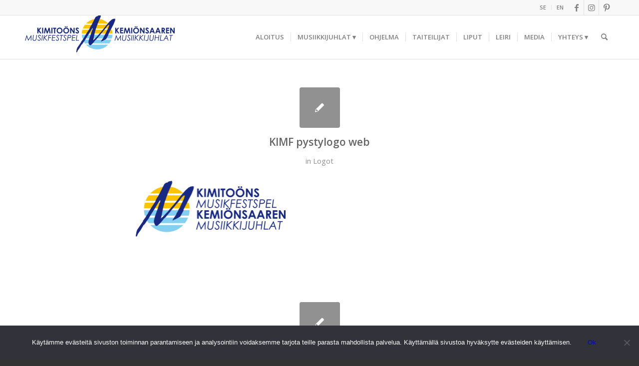

--- FILE ---
content_type: text/html; charset=UTF-8
request_url: https://kimitomusicfestival.fi/media_category/logot/
body_size: 13772
content:
<!DOCTYPE html>
<html lang="fi" class="html_stretched responsive av-preloader-disabled  html_header_top html_logo_left html_main_nav_header html_menu_right html_slim html_header_sticky html_header_shrinking html_header_topbar_active html_mobile_menu_tablet html_header_searchicon html_content_align_center html_header_unstick_top_disabled html_header_stretch_disabled html_av-overlay-side html_av-overlay-side-classic html_av-submenu-noclone html_entry_id_13411 av-cookies-no-cookie-consent av-no-preview av-default-lightbox html_text_menu_active av-mobile-menu-switch-default">
<head>
<meta charset="UTF-8" />
<meta name="robots" content="noindex, follow" />


<!-- mobile setting -->
<meta name="viewport" content="width=device-width, initial-scale=1">

<!-- Scripts/CSS and wp_head hook -->
<title>Mediakategoria: Logot | Kemiönsaaren Musiikkijuhlat</title>

<!-- The SEO Framework tehnyt Sybre Waaijer -->
<meta name="robots" content="noindex" />
<link rel="next" href="https://kimitomusicfestival.fi/media_category/logot/page/2/" />
<meta property="og:type" content="website" />
<meta property="og:locale" content="fi_FI" />
<meta property="og:site_name" content="Kemiönsaaren Musiikkijuhlat" />
<meta property="og:title" content="Mediakategoria: Logot | Kemiönsaaren Musiikkijuhlat" />
<meta property="og:url" content="https://kimitomusicfestival.fi/media_category/logot/" />
<meta property="og:image" content="https://i0.wp.com/kimitomusicfestival.fi/wp-content/uploads/2017/12/cropped-fav.png?fit=512%2C512&amp;ssl=1" />
<meta property="og:image:width" content="512" />
<meta property="og:image:height" content="512" />
<meta property="og:image:alt" content="kimf-favicon" />
<meta name="twitter:card" content="summary_large_image" />
<meta name="twitter:title" content="Mediakategoria: Logot | Kemiönsaaren Musiikkijuhlat" />
<meta name="twitter:image" content="https://i0.wp.com/kimitomusicfestival.fi/wp-content/uploads/2017/12/cropped-fav.png?fit=512%2C512&amp;ssl=1" />
<meta name="twitter:image:alt" content="kimf-favicon" />
<script type="application/ld+json">{"@context":"https://schema.org","@graph":[{"@type":"WebSite","@id":"https://kimitomusicfestival.fi/#/schema/WebSite","url":"https://kimitomusicfestival.fi/","name":"Kemiönsaaren Musiikkijuhlat","description":"Kamarimusiikkia","inLanguage":"fi","potentialAction":{"@type":"SearchAction","target":{"@type":"EntryPoint","urlTemplate":"https://kimitomusicfestival.fi/search/{search_term_string}/"},"query-input":"required name=search_term_string"},"publisher":{"@type":"Organization","@id":"https://kimitomusicfestival.fi/#/schema/Organization","name":"Kemiönsaaren Musiikkijuhlat","url":"https://kimitomusicfestival.fi/","logo":{"@type":"ImageObject","url":"https://i0.wp.com/kimitomusicfestival.fi/wp-content/uploads/2017/12/cropped-fav.png?fit=512%2C512&ssl=1","contentUrl":"https://i0.wp.com/kimitomusicfestival.fi/wp-content/uploads/2017/12/cropped-fav.png?fit=512%2C512&ssl=1","width":512,"height":512}}},{"@type":"CollectionPage","@id":"https://kimitomusicfestival.fi/media_category/logot/","url":"https://kimitomusicfestival.fi/media_category/logot/","name":"Mediakategoria: Logot | Kemiönsaaren Musiikkijuhlat","inLanguage":"fi","isPartOf":{"@id":"https://kimitomusicfestival.fi/#/schema/WebSite"},"breadcrumb":{"@type":"BreadcrumbList","@id":"https://kimitomusicfestival.fi/#/schema/BreadcrumbList","itemListElement":[{"@type":"ListItem","position":1,"item":"https://kimitomusicfestival.fi/","name":"Kemiönsaaren Musiikkijuhlat"},{"@type":"ListItem","position":2,"name":"Mediakategoria: Logot"}]}}]}</script>
<!-- / The SEO Framework tehnyt Sybre Waaijer | 13.51ms meta | 1.42ms boot -->

<link rel='dns-prefetch' href='//stats.wp.com' />
<link rel='dns-prefetch' href='//v0.wordpress.com' />
<link rel='dns-prefetch' href='//i0.wp.com' />
<link rel="alternate" type="application/rss+xml" title="Kemiönsaaren Musiikkijuhlat &raquo; syöte" href="https://kimitomusicfestival.fi/feed/" />
<link rel="alternate" type="application/rss+xml" title="Kemiönsaaren Musiikkijuhlat &raquo; kommenttien syöte" href="https://kimitomusicfestival.fi/comments/feed/" />
<link rel="alternate" type="application/rss+xml" title="Syöte: Kemiönsaaren Musiikkijuhlat &raquo; Logot Mediakategoria" href="https://kimitomusicfestival.fi/media_category/logot/feed/" />

<!-- google webfont font replacement -->

			<script type='text/javascript'>

				(function() {

					/*	check if webfonts are disabled by user setting via cookie - or user must opt in.	*/
					var html = document.getElementsByTagName('html')[0];
					var cookie_check = html.className.indexOf('av-cookies-needs-opt-in') >= 0 || html.className.indexOf('av-cookies-can-opt-out') >= 0;
					var allow_continue = true;
					var silent_accept_cookie = html.className.indexOf('av-cookies-user-silent-accept') >= 0;

					if( cookie_check && ! silent_accept_cookie )
					{
						if( ! document.cookie.match(/aviaCookieConsent/) || html.className.indexOf('av-cookies-session-refused') >= 0 )
						{
							allow_continue = false;
						}
						else
						{
							if( ! document.cookie.match(/aviaPrivacyRefuseCookiesHideBar/) )
							{
								allow_continue = false;
							}
							else if( ! document.cookie.match(/aviaPrivacyEssentialCookiesEnabled/) )
							{
								allow_continue = false;
							}
							else if( document.cookie.match(/aviaPrivacyGoogleWebfontsDisabled/) )
							{
								allow_continue = false;
							}
						}
					}

					if( allow_continue )
					{
						var f = document.createElement('link');

						f.type 	= 'text/css';
						f.rel 	= 'stylesheet';
						f.href 	= 'https://fonts.googleapis.com/css?family=Open+Sans:400,600&display=auto';
						f.id 	= 'avia-google-webfont';

						document.getElementsByTagName('head')[0].appendChild(f);
					}
				})();

			</script>
			<link rel='stylesheet' id='wp-block-library-css' href='https://kimitomusicfestival.fi/wp-includes/css/dist/block-library/style.min.css?ver=6.5.7' type='text/css' media='all' />
<style id='wp-block-library-inline-css' type='text/css'>
.has-text-align-justify{text-align:justify;}
</style>
<style id='jetpack-sharing-buttons-style-inline-css' type='text/css'>
.jetpack-sharing-buttons__services-list{display:flex;flex-direction:row;flex-wrap:wrap;gap:0;list-style-type:none;margin:5px;padding:0}.jetpack-sharing-buttons__services-list.has-small-icon-size{font-size:12px}.jetpack-sharing-buttons__services-list.has-normal-icon-size{font-size:16px}.jetpack-sharing-buttons__services-list.has-large-icon-size{font-size:24px}.jetpack-sharing-buttons__services-list.has-huge-icon-size{font-size:36px}@media print{.jetpack-sharing-buttons__services-list{display:none!important}}.editor-styles-wrapper .wp-block-jetpack-sharing-buttons{gap:0;padding-inline-start:0}ul.jetpack-sharing-buttons__services-list.has-background{padding:1.25em 2.375em}
</style>
<style id='global-styles-inline-css' type='text/css'>
body{--wp--preset--color--black: #000000;--wp--preset--color--cyan-bluish-gray: #abb8c3;--wp--preset--color--white: #ffffff;--wp--preset--color--pale-pink: #f78da7;--wp--preset--color--vivid-red: #cf2e2e;--wp--preset--color--luminous-vivid-orange: #ff6900;--wp--preset--color--luminous-vivid-amber: #fcb900;--wp--preset--color--light-green-cyan: #7bdcb5;--wp--preset--color--vivid-green-cyan: #00d084;--wp--preset--color--pale-cyan-blue: #8ed1fc;--wp--preset--color--vivid-cyan-blue: #0693e3;--wp--preset--color--vivid-purple: #9b51e0;--wp--preset--color--metallic-red: #b02b2c;--wp--preset--color--maximum-yellow-red: #edae44;--wp--preset--color--yellow-sun: #eeee22;--wp--preset--color--palm-leaf: #83a846;--wp--preset--color--aero: #7bb0e7;--wp--preset--color--old-lavender: #745f7e;--wp--preset--color--steel-teal: #5f8789;--wp--preset--color--raspberry-pink: #d65799;--wp--preset--color--medium-turquoise: #4ecac2;--wp--preset--gradient--vivid-cyan-blue-to-vivid-purple: linear-gradient(135deg,rgba(6,147,227,1) 0%,rgb(155,81,224) 100%);--wp--preset--gradient--light-green-cyan-to-vivid-green-cyan: linear-gradient(135deg,rgb(122,220,180) 0%,rgb(0,208,130) 100%);--wp--preset--gradient--luminous-vivid-amber-to-luminous-vivid-orange: linear-gradient(135deg,rgba(252,185,0,1) 0%,rgba(255,105,0,1) 100%);--wp--preset--gradient--luminous-vivid-orange-to-vivid-red: linear-gradient(135deg,rgba(255,105,0,1) 0%,rgb(207,46,46) 100%);--wp--preset--gradient--very-light-gray-to-cyan-bluish-gray: linear-gradient(135deg,rgb(238,238,238) 0%,rgb(169,184,195) 100%);--wp--preset--gradient--cool-to-warm-spectrum: linear-gradient(135deg,rgb(74,234,220) 0%,rgb(151,120,209) 20%,rgb(207,42,186) 40%,rgb(238,44,130) 60%,rgb(251,105,98) 80%,rgb(254,248,76) 100%);--wp--preset--gradient--blush-light-purple: linear-gradient(135deg,rgb(255,206,236) 0%,rgb(152,150,240) 100%);--wp--preset--gradient--blush-bordeaux: linear-gradient(135deg,rgb(254,205,165) 0%,rgb(254,45,45) 50%,rgb(107,0,62) 100%);--wp--preset--gradient--luminous-dusk: linear-gradient(135deg,rgb(255,203,112) 0%,rgb(199,81,192) 50%,rgb(65,88,208) 100%);--wp--preset--gradient--pale-ocean: linear-gradient(135deg,rgb(255,245,203) 0%,rgb(182,227,212) 50%,rgb(51,167,181) 100%);--wp--preset--gradient--electric-grass: linear-gradient(135deg,rgb(202,248,128) 0%,rgb(113,206,126) 100%);--wp--preset--gradient--midnight: linear-gradient(135deg,rgb(2,3,129) 0%,rgb(40,116,252) 100%);--wp--preset--font-size--small: 1rem;--wp--preset--font-size--medium: 1.125rem;--wp--preset--font-size--large: 1.75rem;--wp--preset--font-size--x-large: clamp(1.75rem, 3vw, 2.25rem);--wp--preset--spacing--20: 0.44rem;--wp--preset--spacing--30: 0.67rem;--wp--preset--spacing--40: 1rem;--wp--preset--spacing--50: 1.5rem;--wp--preset--spacing--60: 2.25rem;--wp--preset--spacing--70: 3.38rem;--wp--preset--spacing--80: 5.06rem;--wp--preset--shadow--natural: 6px 6px 9px rgba(0, 0, 0, 0.2);--wp--preset--shadow--deep: 12px 12px 50px rgba(0, 0, 0, 0.4);--wp--preset--shadow--sharp: 6px 6px 0px rgba(0, 0, 0, 0.2);--wp--preset--shadow--outlined: 6px 6px 0px -3px rgba(255, 255, 255, 1), 6px 6px rgba(0, 0, 0, 1);--wp--preset--shadow--crisp: 6px 6px 0px rgba(0, 0, 0, 1);}body { margin: 0;--wp--style--global--content-size: 800px;--wp--style--global--wide-size: 1130px; }.wp-site-blocks > .alignleft { float: left; margin-right: 2em; }.wp-site-blocks > .alignright { float: right; margin-left: 2em; }.wp-site-blocks > .aligncenter { justify-content: center; margin-left: auto; margin-right: auto; }:where(.is-layout-flex){gap: 0.5em;}:where(.is-layout-grid){gap: 0.5em;}body .is-layout-flow > .alignleft{float: left;margin-inline-start: 0;margin-inline-end: 2em;}body .is-layout-flow > .alignright{float: right;margin-inline-start: 2em;margin-inline-end: 0;}body .is-layout-flow > .aligncenter{margin-left: auto !important;margin-right: auto !important;}body .is-layout-constrained > .alignleft{float: left;margin-inline-start: 0;margin-inline-end: 2em;}body .is-layout-constrained > .alignright{float: right;margin-inline-start: 2em;margin-inline-end: 0;}body .is-layout-constrained > .aligncenter{margin-left: auto !important;margin-right: auto !important;}body .is-layout-constrained > :where(:not(.alignleft):not(.alignright):not(.alignfull)){max-width: var(--wp--style--global--content-size);margin-left: auto !important;margin-right: auto !important;}body .is-layout-constrained > .alignwide{max-width: var(--wp--style--global--wide-size);}body .is-layout-flex{display: flex;}body .is-layout-flex{flex-wrap: wrap;align-items: center;}body .is-layout-flex > *{margin: 0;}body .is-layout-grid{display: grid;}body .is-layout-grid > *{margin: 0;}body{padding-top: 0px;padding-right: 0px;padding-bottom: 0px;padding-left: 0px;}a:where(:not(.wp-element-button)){text-decoration: underline;}.wp-element-button, .wp-block-button__link{background-color: #32373c;border-width: 0;color: #fff;font-family: inherit;font-size: inherit;line-height: inherit;padding: calc(0.667em + 2px) calc(1.333em + 2px);text-decoration: none;}.has-black-color{color: var(--wp--preset--color--black) !important;}.has-cyan-bluish-gray-color{color: var(--wp--preset--color--cyan-bluish-gray) !important;}.has-white-color{color: var(--wp--preset--color--white) !important;}.has-pale-pink-color{color: var(--wp--preset--color--pale-pink) !important;}.has-vivid-red-color{color: var(--wp--preset--color--vivid-red) !important;}.has-luminous-vivid-orange-color{color: var(--wp--preset--color--luminous-vivid-orange) !important;}.has-luminous-vivid-amber-color{color: var(--wp--preset--color--luminous-vivid-amber) !important;}.has-light-green-cyan-color{color: var(--wp--preset--color--light-green-cyan) !important;}.has-vivid-green-cyan-color{color: var(--wp--preset--color--vivid-green-cyan) !important;}.has-pale-cyan-blue-color{color: var(--wp--preset--color--pale-cyan-blue) !important;}.has-vivid-cyan-blue-color{color: var(--wp--preset--color--vivid-cyan-blue) !important;}.has-vivid-purple-color{color: var(--wp--preset--color--vivid-purple) !important;}.has-metallic-red-color{color: var(--wp--preset--color--metallic-red) !important;}.has-maximum-yellow-red-color{color: var(--wp--preset--color--maximum-yellow-red) !important;}.has-yellow-sun-color{color: var(--wp--preset--color--yellow-sun) !important;}.has-palm-leaf-color{color: var(--wp--preset--color--palm-leaf) !important;}.has-aero-color{color: var(--wp--preset--color--aero) !important;}.has-old-lavender-color{color: var(--wp--preset--color--old-lavender) !important;}.has-steel-teal-color{color: var(--wp--preset--color--steel-teal) !important;}.has-raspberry-pink-color{color: var(--wp--preset--color--raspberry-pink) !important;}.has-medium-turquoise-color{color: var(--wp--preset--color--medium-turquoise) !important;}.has-black-background-color{background-color: var(--wp--preset--color--black) !important;}.has-cyan-bluish-gray-background-color{background-color: var(--wp--preset--color--cyan-bluish-gray) !important;}.has-white-background-color{background-color: var(--wp--preset--color--white) !important;}.has-pale-pink-background-color{background-color: var(--wp--preset--color--pale-pink) !important;}.has-vivid-red-background-color{background-color: var(--wp--preset--color--vivid-red) !important;}.has-luminous-vivid-orange-background-color{background-color: var(--wp--preset--color--luminous-vivid-orange) !important;}.has-luminous-vivid-amber-background-color{background-color: var(--wp--preset--color--luminous-vivid-amber) !important;}.has-light-green-cyan-background-color{background-color: var(--wp--preset--color--light-green-cyan) !important;}.has-vivid-green-cyan-background-color{background-color: var(--wp--preset--color--vivid-green-cyan) !important;}.has-pale-cyan-blue-background-color{background-color: var(--wp--preset--color--pale-cyan-blue) !important;}.has-vivid-cyan-blue-background-color{background-color: var(--wp--preset--color--vivid-cyan-blue) !important;}.has-vivid-purple-background-color{background-color: var(--wp--preset--color--vivid-purple) !important;}.has-metallic-red-background-color{background-color: var(--wp--preset--color--metallic-red) !important;}.has-maximum-yellow-red-background-color{background-color: var(--wp--preset--color--maximum-yellow-red) !important;}.has-yellow-sun-background-color{background-color: var(--wp--preset--color--yellow-sun) !important;}.has-palm-leaf-background-color{background-color: var(--wp--preset--color--palm-leaf) !important;}.has-aero-background-color{background-color: var(--wp--preset--color--aero) !important;}.has-old-lavender-background-color{background-color: var(--wp--preset--color--old-lavender) !important;}.has-steel-teal-background-color{background-color: var(--wp--preset--color--steel-teal) !important;}.has-raspberry-pink-background-color{background-color: var(--wp--preset--color--raspberry-pink) !important;}.has-medium-turquoise-background-color{background-color: var(--wp--preset--color--medium-turquoise) !important;}.has-black-border-color{border-color: var(--wp--preset--color--black) !important;}.has-cyan-bluish-gray-border-color{border-color: var(--wp--preset--color--cyan-bluish-gray) !important;}.has-white-border-color{border-color: var(--wp--preset--color--white) !important;}.has-pale-pink-border-color{border-color: var(--wp--preset--color--pale-pink) !important;}.has-vivid-red-border-color{border-color: var(--wp--preset--color--vivid-red) !important;}.has-luminous-vivid-orange-border-color{border-color: var(--wp--preset--color--luminous-vivid-orange) !important;}.has-luminous-vivid-amber-border-color{border-color: var(--wp--preset--color--luminous-vivid-amber) !important;}.has-light-green-cyan-border-color{border-color: var(--wp--preset--color--light-green-cyan) !important;}.has-vivid-green-cyan-border-color{border-color: var(--wp--preset--color--vivid-green-cyan) !important;}.has-pale-cyan-blue-border-color{border-color: var(--wp--preset--color--pale-cyan-blue) !important;}.has-vivid-cyan-blue-border-color{border-color: var(--wp--preset--color--vivid-cyan-blue) !important;}.has-vivid-purple-border-color{border-color: var(--wp--preset--color--vivid-purple) !important;}.has-metallic-red-border-color{border-color: var(--wp--preset--color--metallic-red) !important;}.has-maximum-yellow-red-border-color{border-color: var(--wp--preset--color--maximum-yellow-red) !important;}.has-yellow-sun-border-color{border-color: var(--wp--preset--color--yellow-sun) !important;}.has-palm-leaf-border-color{border-color: var(--wp--preset--color--palm-leaf) !important;}.has-aero-border-color{border-color: var(--wp--preset--color--aero) !important;}.has-old-lavender-border-color{border-color: var(--wp--preset--color--old-lavender) !important;}.has-steel-teal-border-color{border-color: var(--wp--preset--color--steel-teal) !important;}.has-raspberry-pink-border-color{border-color: var(--wp--preset--color--raspberry-pink) !important;}.has-medium-turquoise-border-color{border-color: var(--wp--preset--color--medium-turquoise) !important;}.has-vivid-cyan-blue-to-vivid-purple-gradient-background{background: var(--wp--preset--gradient--vivid-cyan-blue-to-vivid-purple) !important;}.has-light-green-cyan-to-vivid-green-cyan-gradient-background{background: var(--wp--preset--gradient--light-green-cyan-to-vivid-green-cyan) !important;}.has-luminous-vivid-amber-to-luminous-vivid-orange-gradient-background{background: var(--wp--preset--gradient--luminous-vivid-amber-to-luminous-vivid-orange) !important;}.has-luminous-vivid-orange-to-vivid-red-gradient-background{background: var(--wp--preset--gradient--luminous-vivid-orange-to-vivid-red) !important;}.has-very-light-gray-to-cyan-bluish-gray-gradient-background{background: var(--wp--preset--gradient--very-light-gray-to-cyan-bluish-gray) !important;}.has-cool-to-warm-spectrum-gradient-background{background: var(--wp--preset--gradient--cool-to-warm-spectrum) !important;}.has-blush-light-purple-gradient-background{background: var(--wp--preset--gradient--blush-light-purple) !important;}.has-blush-bordeaux-gradient-background{background: var(--wp--preset--gradient--blush-bordeaux) !important;}.has-luminous-dusk-gradient-background{background: var(--wp--preset--gradient--luminous-dusk) !important;}.has-pale-ocean-gradient-background{background: var(--wp--preset--gradient--pale-ocean) !important;}.has-electric-grass-gradient-background{background: var(--wp--preset--gradient--electric-grass) !important;}.has-midnight-gradient-background{background: var(--wp--preset--gradient--midnight) !important;}.has-small-font-size{font-size: var(--wp--preset--font-size--small) !important;}.has-medium-font-size{font-size: var(--wp--preset--font-size--medium) !important;}.has-large-font-size{font-size: var(--wp--preset--font-size--large) !important;}.has-x-large-font-size{font-size: var(--wp--preset--font-size--x-large) !important;}
.wp-block-navigation a:where(:not(.wp-element-button)){color: inherit;}
:where(.wp-block-post-template.is-layout-flex){gap: 1.25em;}:where(.wp-block-post-template.is-layout-grid){gap: 1.25em;}
:where(.wp-block-columns.is-layout-flex){gap: 2em;}:where(.wp-block-columns.is-layout-grid){gap: 2em;}
.wp-block-pullquote{font-size: 1.5em;line-height: 1.6;}
</style>
<link rel='stylesheet' id='cookie-notice-front-css' href='https://kimitomusicfestival.fi/wp-content/plugins/cookie-notice/css/front.min.css?ver=2.4.16' type='text/css' media='all' />
<link rel='stylesheet' id='rt-fontawsome-css' href='https://kimitomusicfestival.fi/wp-content/plugins/the-post-grid/assets/vendor/font-awesome/css/font-awesome.min.css?ver=7.7.15' type='text/css' media='all' />
<link rel='stylesheet' id='rt-tpg-css' href='https://kimitomusicfestival.fi/wp-content/plugins/the-post-grid/assets/css/thepostgrid.min.css?ver=7.7.15' type='text/css' media='all' />
<link rel='stylesheet' id='avia-merged-styles-css' href='https://kimitomusicfestival.fi/wp-content/uploads/dynamic_avia/avia-merged-styles-e0cf79bf532a9524ec20f6570279cf52---69692fdc22ea9.css' type='text/css' media='all' />
<link rel='stylesheet' id='jetpack_css-css' href='https://kimitomusicfestival.fi/wp-content/plugins/jetpack/css/jetpack.css?ver=13.3.2' type='text/css' media='all' />
<script type="text/javascript" src="https://kimitomusicfestival.fi/wp-includes/js/jquery/jquery.min.js?ver=3.7.1" id="jquery-core-js"></script>
<script type="text/javascript" id="cookie-notice-front-js-before">
/* <![CDATA[ */
var cnArgs = {"ajaxUrl":"https:\/\/kimitomusicfestival.fi\/wp-admin\/admin-ajax.php","nonce":"11200352cb","hideEffect":"fade","position":"bottom","onScroll":false,"onScrollOffset":100,"onClick":false,"cookieName":"cookie_notice_accepted","cookieTime":2592000,"cookieTimeRejected":2592000,"globalCookie":false,"redirection":false,"cache":true,"revokeCookies":false,"revokeCookiesOpt":"automatic"};
/* ]]> */
</script>
<script type="text/javascript" src="https://kimitomusicfestival.fi/wp-content/plugins/cookie-notice/js/front.min.js?ver=2.4.16" id="cookie-notice-front-js"></script>
<script type="text/javascript" src="https://kimitomusicfestival.fi/wp-content/uploads/dynamic_avia/avia-head-scripts-ed83a80e363fe67d22c8b30d8b910b9b---69692fdc3f738.js" id="avia-head-scripts-js"></script>
<link rel="https://api.w.org/" href="https://kimitomusicfestival.fi/wp-json/" /><link rel="EditURI" type="application/rsd+xml" title="RSD" href="https://kimitomusicfestival.fi/xmlrpc.php?rsd" />

		<script>

			jQuery(window).on('elementor/frontend/init', function () {
				var previewIframe = jQuery('#elementor-preview-iframe').get(0);

				// Attach a load event listener to the preview iframe
				jQuery(previewIframe).on('load', function () {
					var tpg_selector = tpg_str_rev("nottub-tropmi-gpttr nottub-aera-noitces-dda-rotnemele");

					var logo = "https://kimitomusicfestival.fi/wp-content/plugins/the-post-grid";
					var log_path = "/assets/images/icon-40x40.svg"; //tpg_str_rev("gvs.04x04-noci/segami/stessa/");

					jQuery('<div class="' + tpg_selector + '" style="vertical-align: bottom;margin-left: 5px;"><img src="' + logo + log_path + '" alt="TPG"/></div>').insertBefore(".elementor-add-section-drag-title");
				});

			});
		</script>
		<style>
			:root {
				--tpg-primary-color: #0d6efd;
				--tpg-secondary-color: #0654c4;
				--tpg-primary-light: #c4d0ff
			}

					</style>

			<style>img#wpstats{display:none}</style>
		<link rel="profile" href="https://gmpg.org/xfn/11" />
<link rel="alternate" type="application/rss+xml" title="Kemiönsaaren Musiikkijuhlat RSS2 Feed" href="https://kimitomusicfestival.fi/feed/" />
<link rel="pingback" href="https://kimitomusicfestival.fi/xmlrpc.php" />
<!--[if lt IE 9]><script src="https://kimitomusicfestival.fi/wp-content/themes/enfold/js/html5shiv.js"></script><![endif]-->
<link rel="icon" href="https://kimitomusicfestival.fi/wp-content/uploads/2018/01/kimflogo.jpg" type="image/x-icon">

<!-- To speed up the rendering and to display the site as fast as possible to the user we include some styles and scripts for above the fold content inline -->
<script type="text/javascript">'use strict';var avia_is_mobile=!1;if(/Android|webOS|iPhone|iPad|iPod|BlackBerry|IEMobile|Opera Mini/i.test(navigator.userAgent)&&'ontouchstart' in document.documentElement){avia_is_mobile=!0;document.documentElement.className+=' avia_mobile '}
else{document.documentElement.className+=' avia_desktop '};document.documentElement.className+=' js_active ';(function(){var e=['-webkit-','-moz-','-ms-',''],n='',o=!1,a=!1;for(var t in e){if(e[t]+'transform' in document.documentElement.style){o=!0;n=e[t]+'transform'};if(e[t]+'perspective' in document.documentElement.style){a=!0}};if(o){document.documentElement.className+=' avia_transform '};if(a){document.documentElement.className+=' avia_transform3d '};if(typeof document.getElementsByClassName=='function'&&typeof document.documentElement.getBoundingClientRect=='function'&&avia_is_mobile==!1){if(n&&window.innerHeight>0){setTimeout(function(){var e=0,o={},a=0,t=document.getElementsByClassName('av-parallax'),i=window.pageYOffset||document.documentElement.scrollTop;for(e=0;e<t.length;e++){t[e].style.top='0px';o=t[e].getBoundingClientRect();a=Math.ceil((window.innerHeight+i-o.top)*0.3);t[e].style[n]='translate(0px, '+a+'px)';t[e].style.top='auto';t[e].className+=' enabled-parallax '}},50)}}})();</script><link rel="icon" href="https://i0.wp.com/kimitomusicfestival.fi/wp-content/uploads/2017/12/cropped-fav.png?fit=32%2C32&#038;ssl=1" sizes="32x32" />
<link rel="icon" href="https://i0.wp.com/kimitomusicfestival.fi/wp-content/uploads/2017/12/cropped-fav.png?fit=192%2C192&#038;ssl=1" sizes="192x192" />
<link rel="apple-touch-icon" href="https://i0.wp.com/kimitomusicfestival.fi/wp-content/uploads/2017/12/cropped-fav.png?fit=180%2C180&#038;ssl=1" />
<meta name="msapplication-TileImage" content="https://i0.wp.com/kimitomusicfestival.fi/wp-content/uploads/2017/12/cropped-fav.png?fit=270%2C270&#038;ssl=1" />
<style type="text/css" id="wp-custom-css">.shadowedText {
	text-shadow: rgb(0 0 0 / 30%) 1px 1px 3px;
}</style><style type="text/css">
		@font-face {font-family: 'entypo-fontello'; font-weight: normal; font-style: normal; font-display: auto;
		src: url('https://kimitomusicfestival.fi/wp-content/themes/enfold/config-templatebuilder/avia-template-builder/assets/fonts/entypo-fontello.woff2') format('woff2'),
		url('https://kimitomusicfestival.fi/wp-content/themes/enfold/config-templatebuilder/avia-template-builder/assets/fonts/entypo-fontello.woff') format('woff'),
		url('https://kimitomusicfestival.fi/wp-content/themes/enfold/config-templatebuilder/avia-template-builder/assets/fonts/entypo-fontello.ttf') format('truetype'),
		url('https://kimitomusicfestival.fi/wp-content/themes/enfold/config-templatebuilder/avia-template-builder/assets/fonts/entypo-fontello.svg#entypo-fontello') format('svg'),
		url('https://kimitomusicfestival.fi/wp-content/themes/enfold/config-templatebuilder/avia-template-builder/assets/fonts/entypo-fontello.eot'),
		url('https://kimitomusicfestival.fi/wp-content/themes/enfold/config-templatebuilder/avia-template-builder/assets/fonts/entypo-fontello.eot?#iefix') format('embedded-opentype');
		} #top .avia-font-entypo-fontello, body .avia-font-entypo-fontello, html body [data-av_iconfont='entypo-fontello']:before{ font-family: 'entypo-fontello'; }
		</style>

<!--
Debugging Info for Theme support: 

Theme: Enfold
Version: 5.6.12
Installed: enfold
AviaFramework Version: 5.6
AviaBuilder Version: 5.3
aviaElementManager Version: 1.0.1
- - - - - - - - - - -
ChildTheme: Enfold Child
ChildTheme Version: 1.1.4
ChildTheme Installed: enfold

- - - - - - - - - - -
ML:256-PU:43-PLA:15
WP:6.5.7
Compress: CSS:all theme files - JS:all theme files
Updates: disabled
PLAu:15
-->
</head>

<body id="top" class="archive tax-media_category term-logot term-6 stretched rtl_columns av-curtain-numeric open_sans  cookies-not-set rttpg rttpg-7.7.15 radius-frontend rttpg-body-wrap rttpg-flaticon avia-responsive-images-support" itemscope="itemscope" itemtype="https://schema.org/WebPage" >

	
	<div id='wrap_all'>

	
<header id='header' class='all_colors header_color light_bg_color  av_header_top av_logo_left av_main_nav_header av_menu_right av_slim av_header_sticky av_header_shrinking av_header_stretch_disabled av_mobile_menu_tablet av_header_searchicon av_header_unstick_top_disabled av_seperator_small_border av_bottom_nav_disabled ' data-av_shrink_factor='50' role="banner" itemscope="itemscope" itemtype="https://schema.org/WPHeader" >

		<div id='header_meta' class='container_wrap container_wrap_meta  av_icon_active_right av_extra_header_active av_secondary_right av_entry_id_13411'>

			      <div class='container'>
			      <ul class='noLightbox social_bookmarks icon_count_3'><li class='social_bookmarks_facebook av-social-link-facebook social_icon_1'><a target="_blank" aria-label="Link to Facebook" href='https://www.facebook.com/musikfestspel/' aria-hidden='false' data-av_icon='' data-av_iconfont='entypo-fontello' title='Facebook' rel="noopener"><span class='avia_hidden_link_text'>Facebook</span></a></li><li class='social_bookmarks_instagram av-social-link-instagram social_icon_2'><a target="_blank" aria-label="Link to Instagram" href='https://www.instagram.com/musikfestspel/' aria-hidden='false' data-av_icon='' data-av_iconfont='entypo-fontello' title='Instagram' rel="noopener"><span class='avia_hidden_link_text'>Instagram</span></a></li><li class='social_bookmarks_pinterest av-social-link-pinterest social_icon_3'><a target="_blank" aria-label="Link to Pinterest" href='https://fi.pinterest.com/musikfestspel/' aria-hidden='false' data-av_icon='' data-av_iconfont='entypo-fontello' title='Pinterest' rel="noopener"><span class='avia_hidden_link_text'>Pinterest</span></a></li></ul><nav class='sub_menu'  role="navigation" itemscope="itemscope" itemtype="https://schema.org/SiteNavigationElement" ><ul role="menu" class="menu" id="avia2-menu"><li role="menuitem" id="menu-item-1547-sv" class="lang-item lang-item-15 lang-item-sv no-translation lang-item-first menu-item menu-item-type-custom menu-item-object-custom menu-item-1547-sv"><a href="https://kimitomusicfestival.fi/sv/hem/" hreflang="sv-SE" lang="sv-SE">SE</a></li>
<li role="menuitem" id="menu-item-1547-en" class="lang-item lang-item-19 lang-item-en no-translation menu-item menu-item-type-custom menu-item-object-custom menu-item-1547-en"><a href="https://kimitomusicfestival.fi/en/home/" hreflang="en-GB" lang="en-GB">EN</a></li>
</ul></nav>			      </div>
		</div>

		<div  id='header_main' class='container_wrap container_wrap_logo'>

        <div class='container av-logo-container'><div class='inner-container'><span class='logo avia-standard-logo'><a href='https://kimitomusicfestival.fi/' class='' aria-label='Kemiönsaaren Musiikkijuhlat' ><img src="https://kimitomusicfestival.fi/wp-content/uploads/2018/02/KIMF_vaaka_logo_web-300x75.png" height="100" width="300" alt='Kemiönsaaren Musiikkijuhlat' title='' /></a></span><nav class='main_menu' data-selectname='Select a page'  role="navigation" itemscope="itemscope" itemtype="https://schema.org/SiteNavigationElement" ><div class="avia-menu av-main-nav-wrap"><ul role="menu" class="menu av-main-nav" id="avia-menu"><li role="menuitem" id="menu-item-503" class="menu-item menu-item-type-post_type menu-item-object-page menu-item-top-level menu-item-top-level-1"><a href="https://kimitomusicfestival.fi/etusivu/" itemprop="url" tabindex="0"><span class="avia-bullet"></span><span class="avia-menu-text">Aloitus</span><span class="avia-menu-fx"><span class="avia-arrow-wrap"><span class="avia-arrow"></span></span></span></a></li>
<li role="menuitem" id="menu-item-39" class="menu-item menu-item-type-custom menu-item-object-custom menu-item-has-children menu-item-top-level menu-item-top-level-2"><a href="#" itemprop="url" tabindex="0"><span class="avia-bullet"></span><span class="avia-menu-text">Musiikkijuhlat</span><span class="avia-menu-fx"><span class="avia-arrow-wrap"><span class="avia-arrow"></span></span></span></a>


<ul class="sub-menu">
	<li role="menuitem" id="menu-item-42" class="menu-item menu-item-type-post_type menu-item-object-page"><a href="https://kimitomusicfestival.fi/konserttipaikat/" itemprop="url" tabindex="0"><span class="avia-bullet"></span><span class="avia-menu-text">Konserttipaikat</span></a></li>
	<li role="menuitem" id="menu-item-7663" class="menu-item menu-item-type-post_type menu-item-object-page"><a href="https://kimitomusicfestival.fi/tukijat/" itemprop="url" tabindex="0"><span class="avia-bullet"></span><span class="avia-menu-text">Tukijat</span></a></li>
	<li role="menuitem" id="menu-item-248" class="menu-item menu-item-type-post_type menu-item-object-page"><a href="https://kimitomusicfestival.fi/jasenet/" itemprop="url" tabindex="0"><span class="avia-bullet"></span><span class="avia-menu-text">Jäsenet</span></a></li>
	<li role="menuitem" id="menu-item-768" class="menu-item menu-item-type-post_type menu-item-object-page"><a href="https://kimitomusicfestival.fi/galleria/" itemprop="url" tabindex="0"><span class="avia-bullet"></span><span class="avia-menu-text">Galleria</span></a></li>
	<li role="menuitem" id="menu-item-2402" class="menu-item menu-item-type-custom menu-item-object-custom"><a title="historia" href="https://kimitomusicfestival.fi/historia/" itemprop="url" tabindex="0"><span class="avia-bullet"></span><span class="avia-menu-text">Historia</span></a></li>
</ul>
</li>
<li role="menuitem" id="menu-item-15445" class="menu-item menu-item-type-post_type menu-item-object-page menu-item-top-level menu-item-top-level-3"><a href="https://kimitomusicfestival.fi/?page_id=15189" itemprop="url" tabindex="0"><span class="avia-bullet"></span><span class="avia-menu-text">Ohjelma</span><span class="avia-menu-fx"><span class="avia-arrow-wrap"><span class="avia-arrow"></span></span></span></a></li>
<li role="menuitem" id="menu-item-1850" class="menu-item menu-item-type-post_type menu-item-object-page menu-item-mega-parent  menu-item-top-level menu-item-top-level-4"><a href="https://kimitomusicfestival.fi/taiteilijat/" itemprop="url" tabindex="0"><span class="avia-bullet"></span><span class="avia-menu-text">Taiteilijat</span><span class="avia-menu-fx"><span class="avia-arrow-wrap"><span class="avia-arrow"></span></span></span></a></li>
<li role="menuitem" id="menu-item-8204" class="menu-item menu-item-type-post_type menu-item-object-page menu-item-mega-parent  menu-item-top-level menu-item-top-level-5"><a href="https://kimitomusicfestival.fi/liput/" itemprop="url" tabindex="0"><span class="avia-bullet"></span><span class="avia-menu-text">Liput</span><span class="avia-menu-fx"><span class="avia-arrow-wrap"><span class="avia-arrow"></span></span></span></a></li>
<li role="menuitem" id="menu-item-54" class="menu-item menu-item-type-post_type menu-item-object-page menu-item-top-level menu-item-top-level-6"><a href="https://kimitomusicfestival.fi/leiri/" itemprop="url" tabindex="0"><span class="avia-bullet"></span><span class="avia-menu-text">Leiri</span><span class="avia-menu-fx"><span class="avia-arrow-wrap"><span class="avia-arrow"></span></span></span></a></li>
<li role="menuitem" id="menu-item-53" class="menu-item menu-item-type-post_type menu-item-object-page menu-item-top-level menu-item-top-level-7"><a href="https://kimitomusicfestival.fi/media/" itemprop="url" tabindex="0"><span class="avia-bullet"></span><span class="avia-menu-text">Media</span><span class="avia-menu-fx"><span class="avia-arrow-wrap"><span class="avia-arrow"></span></span></span></a></li>
<li role="menuitem" id="menu-item-2874" class="menu-item menu-item-type-custom menu-item-object-custom menu-item-has-children menu-item-top-level menu-item-top-level-8"><a href="https://kimitomusicfestival.fi/yhteys/" itemprop="url" tabindex="0"><span class="avia-bullet"></span><span class="avia-menu-text">Yhteys</span><span class="avia-menu-fx"><span class="avia-arrow-wrap"><span class="avia-arrow"></span></span></span></a>


<ul class="sub-menu">
	<li role="menuitem" id="menu-item-16162" class="menu-item menu-item-type-post_type menu-item-object-page"><a href="https://kimitomusicfestival.fi/vastuullisuus/" itemprop="url" tabindex="0"><span class="avia-bullet"></span><span class="avia-menu-text">Vastuullisuus</span></a></li>
</ul>
</li>
<li id="menu-item-search" class="noMobile menu-item menu-item-search-dropdown menu-item-avia-special" role="menuitem"><a aria-label="Search" href="?s=" rel="nofollow" data-avia-search-tooltip="

&lt;form role=&quot;search&quot; action=&quot;https://kimitomusicfestival.fi/&quot; id=&quot;searchform&quot; method=&quot;get&quot; class=&quot;&quot;&gt;
	&lt;div&gt;
		&lt;input type=&quot;submit&quot; value=&quot;&quot; id=&quot;searchsubmit&quot; class=&quot;button avia-font-entypo-fontello&quot; /&gt;
		&lt;input type=&quot;text&quot; id=&quot;s&quot; name=&quot;s&quot; value=&quot;&quot; placeholder=&#039;Search&#039; /&gt;
			&lt;/div&gt;
&lt;/form&gt;
" aria-hidden='false' data-av_icon='' data-av_iconfont='entypo-fontello'><span class="avia_hidden_link_text">Search</span></a></li><li class="av-burger-menu-main menu-item-avia-special " role="menuitem">
	        			<a href="#" aria-label="Menu" aria-hidden="false">
							<span class="av-hamburger av-hamburger--spin av-js-hamburger">
								<span class="av-hamburger-box">
						          <span class="av-hamburger-inner"></span>
						          <strong>Menu</strong>
								</span>
							</span>
							<span class="avia_hidden_link_text">Menu</span>
						</a>
	        		   </li></ul></div></nav></div> </div> 
		<!-- end container_wrap-->
		</div>
<div class="header_bg"></div>
<!-- end header -->
</header>

	<div id='main' class='all_colors' data-scroll-offset='88'>

	
		<div class='container_wrap container_wrap_first main_color fullsize'>

			<div class='container template-blog '>

				<main class='content av-content-full alpha units av-main-archive'  role="main" itemprop="mainContentOfPage" itemscope="itemscope" itemtype="https://schema.org/Blog" >

					<article class="post-entry post-entry-type-standard post-entry-13411 post-loop-1 post-parity-odd single-small post  post-13411 attachment type-attachment status-inherit hentry media_category-logot"  itemscope="itemscope" itemtype="https://schema.org/CreativeWork" ><div class="blog-meta"><a href='https://kimitomusicfestival.fi/kimf_pysty_logo_web-2/' class='small-preview'  title="KIMF pystylogo web"   itemprop="image" itemscope="itemscope" itemtype="https://schema.org/ImageObject" ><span class="iconfont" aria-hidden='true' data-av_icon='' data-av_iconfont='entypo-fontello'></span></a></div><div class='entry-content-wrapper clearfix standard-content'><header class="entry-content-header"><h2 class='post-title entry-title '  itemprop="headline" ><a href="https://kimitomusicfestival.fi/kimf_pysty_logo_web-2/" rel="bookmark" title="Permanent Link: KIMF pystylogo web">KIMF pystylogo web<span class="post-format-icon minor-meta"></span></a></h2><span class="post-meta-infos"><span class="blog-categories minor-meta">in <a href="https://kimitomusicfestival.fi/media_category/logot/" rel="tag">Logot</a></span></span></header><div class="entry-content"  itemprop="text" ><p class="attachment"><a href='https://i0.wp.com/kimitomusicfestival.fi/wp-content/uploads/2023/06/KIMF_pysty_logo_web.png?ssl=1'><img decoding="async" width="300" height="112" src="https://i0.wp.com/kimitomusicfestival.fi/wp-content/uploads/2023/06/KIMF_pysty_logo_web.png?fit=300%2C112&amp;ssl=1" class="attachment-medium size-medium" alt="" /></a></p>
</div><footer class="entry-footer"></footer><div class='post_delimiter'></div></div><div class="post_author_timeline"></div><span class='hidden'>
				<span class='av-structured-data'  itemprop="image" itemscope="itemscope" itemtype="https://schema.org/ImageObject" >
						<span itemprop='url'>https://kimitomusicfestival.fi/wp-content/uploads/2018/02/KIMF_vaaka_logo_web-300x75.png</span>
						<span itemprop='height'>0</span>
						<span itemprop='width'>0</span>
				</span>
				<span class='av-structured-data'  itemprop="publisher" itemtype="https://schema.org/Organization" itemscope="itemscope" >
						<span itemprop='name'>Jukka Mäkelä</span>
						<span itemprop='logo' itemscope itemtype='https://schema.org/ImageObject'>
							<span itemprop='url'>https://kimitomusicfestival.fi/wp-content/uploads/2018/02/KIMF_vaaka_logo_web-300x75.png</span>
						</span>
				</span><span class='av-structured-data'  itemprop="author" itemscope="itemscope" itemtype="https://schema.org/Person" ><span itemprop='name'>Jukka Mäkelä</span></span><span class='av-structured-data'  itemprop="datePublished" datetime="2023-06-24T08:28:38+02:00" >2023-06-24 08:28:38</span><span class='av-structured-data'  itemprop="dateModified" itemtype="https://schema.org/dateModified" >2023-06-24 08:29:23</span><span class='av-structured-data'  itemprop="mainEntityOfPage" itemtype="https://schema.org/mainEntityOfPage" ><span itemprop='name'>KIMF pystylogo web</span></span></span></article><article class="post-entry post-entry-type-standard post-entry-12910 post-loop-2 post-parity-even single-small post  post-12910 attachment type-attachment status-inherit hentry media_category-logot"  itemscope="itemscope" itemtype="https://schema.org/CreativeWork" ><div class="blog-meta"><a href='https://kimitomusicfestival.fi/?attachment_id=12910' class='small-preview'  title="AO tunnus Edullisemmin"   itemprop="image" itemscope="itemscope" itemtype="https://schema.org/ImageObject" ><span class="iconfont" aria-hidden='true' data-av_icon='' data-av_iconfont='entypo-fontello'></span></a></div><div class='entry-content-wrapper clearfix standard-content'><header class="entry-content-header"><h2 class='post-title entry-title '  itemprop="headline" ><a href="https://kimitomusicfestival.fi/?attachment_id=12910" rel="bookmark" title="Permanent Link: AO tunnus Edullisemmin">AO tunnus Edullisemmin<span class="post-format-icon minor-meta"></span></a></h2><span class="post-meta-infos"><span class="blog-categories minor-meta">in <a href="https://kimitomusicfestival.fi/media_category/logot/" rel="tag">Logot</a></span></span></header><div class="entry-content"  itemprop="text" ><p class="attachment"><a href='https://i0.wp.com/kimitomusicfestival.fi/wp-content/uploads/2023/02/AO-tunnus-Edullisemmin.png?ssl=1'><img decoding="async" width="300" height="121" src="https://i0.wp.com/kimitomusicfestival.fi/wp-content/uploads/2023/02/AO-tunnus-Edullisemmin.png?fit=300%2C121&amp;ssl=1" class="attachment-medium size-medium" alt="Logo: S-Etukortilla edullisemmin s-kanava.fi" /></a></p>
</div><footer class="entry-footer"></footer><div class='post_delimiter'></div></div><div class="post_author_timeline"></div><span class='hidden'>
				<span class='av-structured-data'  itemprop="image" itemscope="itemscope" itemtype="https://schema.org/ImageObject" >
						<span itemprop='url'>https://kimitomusicfestival.fi/wp-content/uploads/2018/02/KIMF_vaaka_logo_web-300x75.png</span>
						<span itemprop='height'>0</span>
						<span itemprop='width'>0</span>
				</span>
				<span class='av-structured-data'  itemprop="publisher" itemtype="https://schema.org/Organization" itemscope="itemscope" >
						<span itemprop='name'>Jukka Mäkelä</span>
						<span itemprop='logo' itemscope itemtype='https://schema.org/ImageObject'>
							<span itemprop='url'>https://kimitomusicfestival.fi/wp-content/uploads/2018/02/KIMF_vaaka_logo_web-300x75.png</span>
						</span>
				</span><span class='av-structured-data'  itemprop="author" itemscope="itemscope" itemtype="https://schema.org/Person" ><span itemprop='name'>Jukka Mäkelä</span></span><span class='av-structured-data'  itemprop="datePublished" datetime="2023-02-16T10:36:08+02:00" >2023-02-16 10:36:08</span><span class='av-structured-data'  itemprop="dateModified" itemtype="https://schema.org/dateModified" >2023-02-16 10:46:12</span><span class='av-structured-data'  itemprop="mainEntityOfPage" itemtype="https://schema.org/mainEntityOfPage" ><span itemprop='name'>AO tunnus Edullisemmin</span></span></span></article><article class="post-entry post-entry-type-standard post-entry-12269 post-loop-3 post-parity-odd single-small post  post-12269 attachment type-attachment status-inherit hentry media_category-logot"  itemscope="itemscope" itemtype="https://schema.org/CreativeWork" ><div class="blog-meta"><a href='https://kimitomusicfestival.fi/pp-auto_logo/' class='small-preview'  title="PP Auton logo"   itemprop="image" itemscope="itemscope" itemtype="https://schema.org/ImageObject" ><span class="iconfont" aria-hidden='true' data-av_icon='' data-av_iconfont='entypo-fontello'></span></a></div><div class='entry-content-wrapper clearfix standard-content'><header class="entry-content-header"><h2 class='post-title entry-title '  itemprop="headline" ><a href="https://kimitomusicfestival.fi/pp-auto_logo/" rel="bookmark" title="Permanent Link: PP Auton logo">PP Auton logo<span class="post-format-icon minor-meta"></span></a></h2><span class="post-meta-infos"><span class="blog-categories minor-meta">in <a href="https://kimitomusicfestival.fi/media_category/logot/" rel="tag">Logot</a></span></span></header><div class="entry-content"  itemprop="text" ><p class="attachment"><a href='https://i0.wp.com/kimitomusicfestival.fi/wp-content/uploads/2022/06/pp-auto_logo-e1654175436366.png?ssl=1'><img decoding="async" width="300" height="71" src="https://i0.wp.com/kimitomusicfestival.fi/wp-content/uploads/2022/06/pp-auto_logo-e1654175436366.png?fit=300%2C71&amp;ssl=1" class="attachment-medium size-medium" alt="PP Auton logo" /></a></p>
</div><footer class="entry-footer"></footer><div class='post_delimiter'></div></div><div class="post_author_timeline"></div><span class='hidden'>
				<span class='av-structured-data'  itemprop="image" itemscope="itemscope" itemtype="https://schema.org/ImageObject" >
						<span itemprop='url'>https://kimitomusicfestival.fi/wp-content/uploads/2018/02/KIMF_vaaka_logo_web-300x75.png</span>
						<span itemprop='height'>0</span>
						<span itemprop='width'>0</span>
				</span>
				<span class='av-structured-data'  itemprop="publisher" itemtype="https://schema.org/Organization" itemscope="itemscope" >
						<span itemprop='name'>Jukka Mäkelä</span>
						<span itemprop='logo' itemscope itemtype='https://schema.org/ImageObject'>
							<span itemprop='url'>https://kimitomusicfestival.fi/wp-content/uploads/2018/02/KIMF_vaaka_logo_web-300x75.png</span>
						</span>
				</span><span class='av-structured-data'  itemprop="author" itemscope="itemscope" itemtype="https://schema.org/Person" ><span itemprop='name'>Jukka Mäkelä</span></span><span class='av-structured-data'  itemprop="datePublished" datetime="2022-06-02T14:54:27+02:00" >2022-06-02 14:54:27</span><span class='av-structured-data'  itemprop="dateModified" itemtype="https://schema.org/dateModified" >2022-06-02 15:10:41</span><span class='av-structured-data'  itemprop="mainEntityOfPage" itemtype="https://schema.org/mainEntityOfPage" ><span itemprop='name'>PP Auton logo</span></span></span></article><article class="post-entry post-entry-type-standard post-entry-12254 post-loop-4 post-parity-even single-small post  post-12254 attachment type-attachment status-inherit hentry media_category-logot"  itemscope="itemscope" itemtype="https://schema.org/CreativeWork" ><div class="blog-meta"><a href='https://kimitomusicfestival.fi/yle-logo_cmyk_turkoosi/' class='small-preview'  title="YLE logo"   itemprop="image" itemscope="itemscope" itemtype="https://schema.org/ImageObject" ><span class="iconfont" aria-hidden='true' data-av_icon='' data-av_iconfont='entypo-fontello'></span></a></div><div class='entry-content-wrapper clearfix standard-content'><header class="entry-content-header"><h2 class='post-title entry-title '  itemprop="headline" ><a href="https://kimitomusicfestival.fi/yle-logo_cmyk_turkoosi/" rel="bookmark" title="Permanent Link: YLE logo">YLE logo<span class="post-format-icon minor-meta"></span></a></h2><span class="post-meta-infos"><span class="blog-categories minor-meta">in <a href="https://kimitomusicfestival.fi/media_category/logot/" rel="tag">Logot</a></span></span></header><div class="entry-content"  itemprop="text" ><p class="attachment"><a href='https://i0.wp.com/kimitomusicfestival.fi/wp-content/uploads/2022/05/Yle-logo_CMYK_turkoosi-e1654175337436.png?ssl=1'><img loading="lazy" decoding="async" width="300" height="300" src="https://i0.wp.com/kimitomusicfestival.fi/wp-content/uploads/2022/05/Yle-logo_CMYK_turkoosi-e1654175337436.png?fit=300%2C300&amp;ssl=1" class="attachment-medium size-medium" alt="YLEn turkoosi logo" /></a></p>
</div><footer class="entry-footer"></footer><div class='post_delimiter'></div></div><div class="post_author_timeline"></div><span class='hidden'>
				<span class='av-structured-data'  itemprop="image" itemscope="itemscope" itemtype="https://schema.org/ImageObject" >
						<span itemprop='url'>https://kimitomusicfestival.fi/wp-content/uploads/2018/02/KIMF_vaaka_logo_web-300x75.png</span>
						<span itemprop='height'>0</span>
						<span itemprop='width'>0</span>
				</span>
				<span class='av-structured-data'  itemprop="publisher" itemtype="https://schema.org/Organization" itemscope="itemscope" >
						<span itemprop='name'>Jukka Mäkelä</span>
						<span itemprop='logo' itemscope itemtype='https://schema.org/ImageObject'>
							<span itemprop='url'>https://kimitomusicfestival.fi/wp-content/uploads/2018/02/KIMF_vaaka_logo_web-300x75.png</span>
						</span>
				</span><span class='av-structured-data'  itemprop="author" itemscope="itemscope" itemtype="https://schema.org/Person" ><span itemprop='name'>Jukka Mäkelä</span></span><span class='av-structured-data'  itemprop="datePublished" datetime="2022-05-30T20:06:05+02:00" >2022-05-30 20:06:05</span><span class='av-structured-data'  itemprop="dateModified" itemtype="https://schema.org/dateModified" >2022-06-02 15:09:02</span><span class='av-structured-data'  itemprop="mainEntityOfPage" itemtype="https://schema.org/mainEntityOfPage" ><span itemprop='name'>YLE logo</span></span></span></article><article class="post-entry post-entry-type-standard post-entry-10878 post-loop-5 post-parity-odd single-small post  post-10878 attachment type-attachment status-inherit hentry media_category-logot"  itemscope="itemscope" itemtype="https://schema.org/CreativeWork" ><div class="blog-meta"><a href='https://kimitomusicfestival.fi/astrum_auto_ja_venetalo/' class='small-preview'  title="Astrum-auto ja venetalo"   itemprop="image" itemscope="itemscope" itemtype="https://schema.org/ImageObject" ><span class="iconfont" aria-hidden='true' data-av_icon='' data-av_iconfont='entypo-fontello'></span></a></div><div class='entry-content-wrapper clearfix standard-content'><header class="entry-content-header"><h2 class='post-title entry-title '  itemprop="headline" ><a href="https://kimitomusicfestival.fi/astrum_auto_ja_venetalo/" rel="bookmark" title="Permanent Link: Astrum-auto ja venetalo">Astrum-auto ja venetalo<span class="post-format-icon minor-meta"></span></a></h2><span class="post-meta-infos"><span class="blog-categories minor-meta">in <a href="https://kimitomusicfestival.fi/media_category/logot/" rel="tag">Logot</a></span></span></header><div class="entry-content"  itemprop="text" ><p class="attachment"><a href='https://i0.wp.com/kimitomusicfestival.fi/wp-content/uploads/2021/06/Astrum_auto_ja_venetalo.png?ssl=1'><img loading="lazy" decoding="async" width="300" height="300" src="https://i0.wp.com/kimitomusicfestival.fi/wp-content/uploads/2021/06/Astrum_auto_ja_venetalo.png?fit=300%2C300&amp;ssl=1" class="attachment-medium size-medium" alt="Astrum-auto ja venetalo logo" /></a></p>
</div><footer class="entry-footer"></footer><div class='post_delimiter'></div></div><div class="post_author_timeline"></div><span class='hidden'>
				<span class='av-structured-data'  itemprop="image" itemscope="itemscope" itemtype="https://schema.org/ImageObject" >
						<span itemprop='url'>https://kimitomusicfestival.fi/wp-content/uploads/2018/02/KIMF_vaaka_logo_web-300x75.png</span>
						<span itemprop='height'>0</span>
						<span itemprop='width'>0</span>
				</span>
				<span class='av-structured-data'  itemprop="publisher" itemtype="https://schema.org/Organization" itemscope="itemscope" >
						<span itemprop='name'>Jukka Mäkelä</span>
						<span itemprop='logo' itemscope itemtype='https://schema.org/ImageObject'>
							<span itemprop='url'>https://kimitomusicfestival.fi/wp-content/uploads/2018/02/KIMF_vaaka_logo_web-300x75.png</span>
						</span>
				</span><span class='av-structured-data'  itemprop="author" itemscope="itemscope" itemtype="https://schema.org/Person" ><span itemprop='name'>Jukka Mäkelä</span></span><span class='av-structured-data'  itemprop="datePublished" datetime="2021-06-21T13:06:07+02:00" >2021-06-21 13:06:07</span><span class='av-structured-data'  itemprop="dateModified" itemtype="https://schema.org/dateModified" >2021-06-21 13:07:28</span><span class='av-structured-data'  itemprop="mainEntityOfPage" itemtype="https://schema.org/mainEntityOfPage" ><span itemprop='name'>Astrum-auto ja venetalo</span></span></span></article><article class="post-entry post-entry-type-standard post-entry-10507 post-loop-6 post-parity-even single-small post  post-10507 attachment type-attachment status-inherit hentry media_category-logot"  itemscope="itemscope" itemtype="https://schema.org/CreativeWork" ><div class="blog-meta"><a href='https://kimitomusicfestival.fi/lippu_fi_4c_pos_web_250x/' class='small-preview'  title="Lippupiste logo"   itemprop="image" itemscope="itemscope" itemtype="https://schema.org/ImageObject" ><span class="iconfont" aria-hidden='true' data-av_icon='' data-av_iconfont='entypo-fontello'></span></a></div><div class='entry-content-wrapper clearfix standard-content'><header class="entry-content-header"><h2 class='post-title entry-title '  itemprop="headline" ><a href="https://kimitomusicfestival.fi/lippu_fi_4c_pos_web_250x/" rel="bookmark" title="Permanent Link: Lippupiste logo">Lippupiste logo<span class="post-format-icon minor-meta"></span></a></h2><span class="post-meta-infos"><span class="blog-categories minor-meta">in <a href="https://kimitomusicfestival.fi/media_category/logot/" rel="tag">Logot</a></span></span></header><div class="entry-content"  itemprop="text" ><p class="attachment"><a href='https://i0.wp.com/kimitomusicfestival.fi/wp-content/uploads/2021/05/lippu_fi_4c_pos_web_250x.png?ssl=1'><img loading="lazy" decoding="async" width="250" height="96" src="https://i0.wp.com/kimitomusicfestival.fi/wp-content/uploads/2021/05/lippu_fi_4c_pos_web_250x.png?fit=250%2C96&amp;ssl=1" class="attachment-medium size-medium" alt="Lippupisteen logo" /></a></p>
</div><footer class="entry-footer"></footer><div class='post_delimiter'></div></div><div class="post_author_timeline"></div><span class='hidden'>
				<span class='av-structured-data'  itemprop="image" itemscope="itemscope" itemtype="https://schema.org/ImageObject" >
						<span itemprop='url'>https://kimitomusicfestival.fi/wp-content/uploads/2018/02/KIMF_vaaka_logo_web-300x75.png</span>
						<span itemprop='height'>0</span>
						<span itemprop='width'>0</span>
				</span>
				<span class='av-structured-data'  itemprop="publisher" itemtype="https://schema.org/Organization" itemscope="itemscope" >
						<span itemprop='name'>Jukka Mäkelä</span>
						<span itemprop='logo' itemscope itemtype='https://schema.org/ImageObject'>
							<span itemprop='url'>https://kimitomusicfestival.fi/wp-content/uploads/2018/02/KIMF_vaaka_logo_web-300x75.png</span>
						</span>
				</span><span class='av-structured-data'  itemprop="author" itemscope="itemscope" itemtype="https://schema.org/Person" ><span itemprop='name'>Jukka Mäkelä</span></span><span class='av-structured-data'  itemprop="datePublished" datetime="2021-05-22T14:21:49+02:00" >2021-05-22 14:21:49</span><span class='av-structured-data'  itemprop="dateModified" itemtype="https://schema.org/dateModified" >2021-05-22 14:22:30</span><span class='av-structured-data'  itemprop="mainEntityOfPage" itemtype="https://schema.org/mainEntityOfPage" ><span itemprop='name'>Lippupiste logo</span></span></span></article><article class="post-entry post-entry-type-standard post-entry-10502 post-loop-7 post-parity-odd single-small post  post-10502 attachment type-attachment status-inherit hentry media_category-logot"  itemscope="itemscope" itemtype="https://schema.org/CreativeWork" ><div class="blog-meta"><a href='https://kimitomusicfestival.fi/pappersboden_logo_web_250x/' class='small-preview'  title="Pappersboden_logo_web_250x"   itemprop="image" itemscope="itemscope" itemtype="https://schema.org/ImageObject" ><span class="iconfont" aria-hidden='true' data-av_icon='' data-av_iconfont='entypo-fontello'></span></a></div><div class='entry-content-wrapper clearfix standard-content'><header class="entry-content-header"><h2 class='post-title entry-title '  itemprop="headline" ><a href="https://kimitomusicfestival.fi/pappersboden_logo_web_250x/" rel="bookmark" title="Permanent Link: Pappersboden_logo_web_250x">Pappersboden_logo_web_250x<span class="post-format-icon minor-meta"></span></a></h2><span class="post-meta-infos"><span class="blog-categories minor-meta">in <a href="https://kimitomusicfestival.fi/media_category/logot/" rel="tag">Logot</a></span></span></header><div class="entry-content"  itemprop="text" ><p class="attachment"><a href='https://i0.wp.com/kimitomusicfestival.fi/wp-content/uploads/2021/05/Pappersboden_logo_web_250x.png?ssl=1'><img loading="lazy" decoding="async" width="250" height="110" src="https://i0.wp.com/kimitomusicfestival.fi/wp-content/uploads/2021/05/Pappersboden_logo_web_250x.png?fit=250%2C110&amp;ssl=1" class="attachment-medium size-medium" alt="Paperipuodin logo" /></a></p>
</div><footer class="entry-footer"></footer><div class='post_delimiter'></div></div><div class="post_author_timeline"></div><span class='hidden'>
				<span class='av-structured-data'  itemprop="image" itemscope="itemscope" itemtype="https://schema.org/ImageObject" >
						<span itemprop='url'>https://kimitomusicfestival.fi/wp-content/uploads/2018/02/KIMF_vaaka_logo_web-300x75.png</span>
						<span itemprop='height'>0</span>
						<span itemprop='width'>0</span>
				</span>
				<span class='av-structured-data'  itemprop="publisher" itemtype="https://schema.org/Organization" itemscope="itemscope" >
						<span itemprop='name'>Jukka Mäkelä</span>
						<span itemprop='logo' itemscope itemtype='https://schema.org/ImageObject'>
							<span itemprop='url'>https://kimitomusicfestival.fi/wp-content/uploads/2018/02/KIMF_vaaka_logo_web-300x75.png</span>
						</span>
				</span><span class='av-structured-data'  itemprop="author" itemscope="itemscope" itemtype="https://schema.org/Person" ><span itemprop='name'>Jukka Mäkelä</span></span><span class='av-structured-data'  itemprop="datePublished" datetime="2021-05-22T14:17:22+02:00" >2021-05-22 14:17:22</span><span class='av-structured-data'  itemprop="dateModified" itemtype="https://schema.org/dateModified" >2021-05-22 14:18:28</span><span class='av-structured-data'  itemprop="mainEntityOfPage" itemtype="https://schema.org/mainEntityOfPage" ><span itemprop='name'>Pappersboden_logo_web_250x</span></span></span></article><article class="post-entry post-entry-type-standard post-entry-10488 post-loop-8 post-parity-even single-small post  post-10488 attachment type-attachment status-inherit hentry media_category-logot"  itemscope="itemscope" itemtype="https://schema.org/CreativeWork" ><div class="blog-meta"><a href='https://kimitomusicfestival.fi/lippu_fi_4c_pos_web/' class='small-preview'  title="Lippupiste logo 2"   itemprop="image" itemscope="itemscope" itemtype="https://schema.org/ImageObject" ><span class="iconfont" aria-hidden='true' data-av_icon='' data-av_iconfont='entypo-fontello'></span></a></div><div class='entry-content-wrapper clearfix standard-content'><header class="entry-content-header"><h2 class='post-title entry-title '  itemprop="headline" ><a href="https://kimitomusicfestival.fi/lippu_fi_4c_pos_web/" rel="bookmark" title="Permanent Link: Lippupiste logo 2">Lippupiste logo 2<span class="post-format-icon minor-meta"></span></a></h2><span class="post-meta-infos"><span class="blog-categories minor-meta">in <a href="https://kimitomusicfestival.fi/media_category/logot/" rel="tag">Logot</a></span></span></header><div class="entry-content"  itemprop="text" ><p class="attachment"><a href='https://i0.wp.com/kimitomusicfestival.fi/wp-content/uploads/2021/05/lippu_fi_4c_pos_web.png?ssl=1'><img loading="lazy" decoding="async" width="300" height="150" src="https://i0.wp.com/kimitomusicfestival.fi/wp-content/uploads/2021/05/lippu_fi_4c_pos_web.png?fit=300%2C150&amp;ssl=1" class="attachment-medium size-medium" alt="Lippupisteen logo 2" /></a></p>
</div><footer class="entry-footer"></footer><div class='post_delimiter'></div></div><div class="post_author_timeline"></div><span class='hidden'>
				<span class='av-structured-data'  itemprop="image" itemscope="itemscope" itemtype="https://schema.org/ImageObject" >
						<span itemprop='url'>https://kimitomusicfestival.fi/wp-content/uploads/2018/02/KIMF_vaaka_logo_web-300x75.png</span>
						<span itemprop='height'>0</span>
						<span itemprop='width'>0</span>
				</span>
				<span class='av-structured-data'  itemprop="publisher" itemtype="https://schema.org/Organization" itemscope="itemscope" >
						<span itemprop='name'>Jukka Mäkelä</span>
						<span itemprop='logo' itemscope itemtype='https://schema.org/ImageObject'>
							<span itemprop='url'>https://kimitomusicfestival.fi/wp-content/uploads/2018/02/KIMF_vaaka_logo_web-300x75.png</span>
						</span>
				</span><span class='av-structured-data'  itemprop="author" itemscope="itemscope" itemtype="https://schema.org/Person" ><span itemprop='name'>Jukka Mäkelä</span></span><span class='av-structured-data'  itemprop="datePublished" datetime="2021-05-21T14:04:31+02:00" >2021-05-21 14:04:31</span><span class='av-structured-data'  itemprop="dateModified" itemtype="https://schema.org/dateModified" >2021-05-22 14:28:16</span><span class='av-structured-data'  itemprop="mainEntityOfPage" itemtype="https://schema.org/mainEntityOfPage" ><span itemprop='name'>Lippupiste logo 2</span></span></span></article><article class="post-entry post-entry-type-standard post-entry-4311 post-loop-9 post-parity-odd single-small post  post-4311 attachment type-attachment status-inherit hentry media_category-logot"  itemscope="itemscope" itemtype="https://schema.org/CreativeWork" ><div class="blog-meta"><a href='https://kimitomusicfestival.fi/sso_/' class='small-preview'  title="Suur-Seudun Osuuskauppa logo"   itemprop="image" itemscope="itemscope" itemtype="https://schema.org/ImageObject" ><span class="iconfont" aria-hidden='true' data-av_icon='' data-av_iconfont='entypo-fontello'></span></a></div><div class='entry-content-wrapper clearfix standard-content'><header class="entry-content-header"><h2 class='post-title entry-title '  itemprop="headline" ><a href="https://kimitomusicfestival.fi/sso_/" rel="bookmark" title="Permanent Link: SSO_logo">SSO_logo<span class="post-format-icon minor-meta"></span></a></h2><span class="post-meta-infos"><span class="blog-categories minor-meta">in <a href="https://kimitomusicfestival.fi/media_category/logot/" rel="tag">Logot</a></span></span></header><div class="entry-content"  itemprop="text" ><p class="attachment"><a href='https://i0.wp.com/kimitomusicfestival.fi/wp-content/uploads/2018/03/SSO_.png?ssl=1'><img loading="lazy" decoding="async" width="300" height="139" src="https://i0.wp.com/kimitomusicfestival.fi/wp-content/uploads/2018/03/SSO_.png?fit=300%2C139&amp;ssl=1" class="attachment-medium size-medium" alt="" /></a></p>
</div><footer class="entry-footer"></footer><div class='post_delimiter'></div></div><div class="post_author_timeline"></div><span class='hidden'>
				<span class='av-structured-data'  itemprop="image" itemscope="itemscope" itemtype="https://schema.org/ImageObject" >
						<span itemprop='url'>https://kimitomusicfestival.fi/wp-content/uploads/2018/02/KIMF_vaaka_logo_web-300x75.png</span>
						<span itemprop='height'>0</span>
						<span itemprop='width'>0</span>
				</span>
				<span class='av-structured-data'  itemprop="publisher" itemtype="https://schema.org/Organization" itemscope="itemscope" >
						<span itemprop='name'>Jukka Mäkelä</span>
						<span itemprop='logo' itemscope itemtype='https://schema.org/ImageObject'>
							<span itemprop='url'>https://kimitomusicfestival.fi/wp-content/uploads/2018/02/KIMF_vaaka_logo_web-300x75.png</span>
						</span>
				</span><span class='av-structured-data'  itemprop="author" itemscope="itemscope" itemtype="https://schema.org/Person" ><span itemprop='name'>Jukka Mäkelä</span></span><span class='av-structured-data'  itemprop="datePublished" datetime="2018-03-02T17:44:18+02:00" >2018-03-02 17:44:18</span><span class='av-structured-data'  itemprop="dateModified" itemtype="https://schema.org/dateModified" >2018-03-02 17:45:01</span><span class='av-structured-data'  itemprop="mainEntityOfPage" itemtype="https://schema.org/mainEntityOfPage" ><span itemprop='name'>SSO_logo</span></span></span></article><article class="post-entry post-entry-type-standard post-entry-4302 post-loop-10 post-parity-even post-entry-last single-small post  post-4302 attachment type-attachment status-inherit hentry media_category-logot"  itemscope="itemscope" itemtype="https://schema.org/CreativeWork" ><div class="blog-meta"><a href='https://kimitomusicfestival.fi/kemio_srk_logo/' class='small-preview'  title="Kemiönsaaren seurakunta logo"   itemprop="image" itemscope="itemscope" itemtype="https://schema.org/ImageObject" ><span class="iconfont" aria-hidden='true' data-av_icon='' data-av_iconfont='entypo-fontello'></span></a></div><div class='entry-content-wrapper clearfix standard-content'><header class="entry-content-header"><h2 class='post-title entry-title '  itemprop="headline" ><a href="https://kimitomusicfestival.fi/kemio_srk_logo/" rel="bookmark" title="Permanent Link: Kemio_srk_logo">Kemio_srk_logo<span class="post-format-icon minor-meta"></span></a></h2><span class="post-meta-infos"><span class="blog-categories minor-meta">in <a href="https://kimitomusicfestival.fi/media_category/logot/" rel="tag">Logot</a></span></span></header><div class="entry-content"  itemprop="text" ><p class="attachment"><a href='https://i0.wp.com/kimitomusicfestival.fi/wp-content/uploads/2018/03/Kemio_srk_logo-e1520004299162.png?ssl=1'><img loading="lazy" decoding="async" width="300" height="111" src="https://i0.wp.com/kimitomusicfestival.fi/wp-content/uploads/2018/03/Kemio_srk_logo-e1520004299162.png?fit=300%2C111&amp;ssl=1" class="attachment-medium size-medium" alt="Kimitoöns församling logo" /></a></p>
</div><footer class="entry-footer"></footer><div class='post_delimiter'></div></div><div class="post_author_timeline"></div><span class='hidden'>
				<span class='av-structured-data'  itemprop="image" itemscope="itemscope" itemtype="https://schema.org/ImageObject" >
						<span itemprop='url'>https://kimitomusicfestival.fi/wp-content/uploads/2018/02/KIMF_vaaka_logo_web-300x75.png</span>
						<span itemprop='height'>0</span>
						<span itemprop='width'>0</span>
				</span>
				<span class='av-structured-data'  itemprop="publisher" itemtype="https://schema.org/Organization" itemscope="itemscope" >
						<span itemprop='name'>Jukka Mäkelä</span>
						<span itemprop='logo' itemscope itemtype='https://schema.org/ImageObject'>
							<span itemprop='url'>https://kimitomusicfestival.fi/wp-content/uploads/2018/02/KIMF_vaaka_logo_web-300x75.png</span>
						</span>
				</span><span class='av-structured-data'  itemprop="author" itemscope="itemscope" itemtype="https://schema.org/Person" ><span itemprop='name'>Jukka Mäkelä</span></span><span class='av-structured-data'  itemprop="datePublished" datetime="2018-03-02T17:21:05+02:00" >2018-03-02 17:21:05</span><span class='av-structured-data'  itemprop="dateModified" itemtype="https://schema.org/dateModified" >2018-03-02 17:25:41</span><span class='av-structured-data'  itemprop="mainEntityOfPage" itemtype="https://schema.org/mainEntityOfPage" ><span itemprop='name'>Kemio_srk_logo</span></span></span></article><div class='single-small'><nav class='pagination'><span class='pagination-meta'>Page 1 of 5</span><span class='current'>1</span><a href='https://kimitomusicfestival.fi/media_category/logot/page/2/' class='inactive next_page' >2</a><a href='https://kimitomusicfestival.fi/media_category/logot/page/3/' class='inactive' >3</a><a href='https://kimitomusicfestival.fi/media_category/logot/page/4/' class='inactive' >4</a><a href='https://kimitomusicfestival.fi/media_category/logot/page/5/' class='inactive' >5</a></nav>
</div>
				<!--end content-->
				</main>

				
			</div><!--end container-->

		</div><!-- close default .container_wrap element -->

				<div class='container_wrap footer_color' id='footer'>

					<div class='container'>

						<div class='flex_column av_one_third  first el_before_av_one_third'><section id="text-2" class="widget clearfix widget_text"><h3 class="widgettitle">Osoitetiedot</h3>			<div class="textwidget"><p>Kemiönsaaren musiikkijuhlat<br />
Arkadiantie 5<br />
25700 KEMIÖ</p>
<p>kimitomusicfestival.fi</p>
<p>Y-tunnus: 2389689-0<br />
ei alv rek.</p>
</div>
		<span class="seperator extralight-border"></span></section><section id="text-3" class="widget clearfix widget_text"><h3 class="widgettitle">Yhteys</h3>			<div class="textwidget"><p><a href="tel:+358400203871">+ 358 (0)400 203 871</a><br />
musikfestspel(at)kimf.fi</p>
</div>
		<span class="seperator extralight-border"></span></section></div><div class='flex_column av_one_third  el_after_av_one_third el_before_av_one_third '><section id="pages-5" class="widget clearfix widget_pages"><h3 class="widgettitle">Sivukartta</h3>
			<ul>
				<li class="page_item page-item-10"><a href="https://kimitomusicfestival.fi/etusivu/">Etusivu</a></li>
<li class="page_item page-item-763"><a href="https://kimitomusicfestival.fi/galleria/">Galleria</a></li>
<li class="page_item page-item-2399"><a href="https://kimitomusicfestival.fi/historia/">Historia</a></li>
<li class="page_item page-item-5463"><a href="https://kimitomusicfestival.fi/intranet/">Intranet</a></li>
<li class="page_item page-item-160"><a href="https://kimitomusicfestival.fi/jasenet/">Jäsenet</a></li>
<li class="page_item page-item-37"><a href="https://kimitomusicfestival.fi/konserttipaikat/">Konserttipaikat</a></li>
<li class="page_item page-item-49"><a href="https://kimitomusicfestival.fi/leiri/">Leiri</a></li>
<li class="page_item page-item-8188"><a href="https://kimitomusicfestival.fi/liput/">Liput</a></li>
<li class="page_item page-item-51"><a href="https://kimitomusicfestival.fi/media/">Media</a></li>
<li class="page_item page-item-1638"><a href="https://kimitomusicfestival.fi/taiteilijat/">Taiteilijat</a></li>
<li class="page_item page-item-7649"><a href="https://kimitomusicfestival.fi/tukijat/">Tukijat</a></li>
<li class="page_item page-item-16156"><a href="https://kimitomusicfestival.fi/vastuullisuus/">Vastuullisuus</a></li>
<li class="page_item page-item-237"><a href="https://kimitomusicfestival.fi/yhteys/">Yhteys</a></li>
			</ul>

			<span class="seperator extralight-border"></span></section></div><div class='flex_column av_one_third  el_after_av_one_third el_before_av_one_third '><section id="avia_google_maps-4" class="widget clearfix avia-widget-container avia_google_maps avia_no_block_preview"><div class="av_gmaps_widget_main_wrap av_gmaps_main_wrap"><div id='av_gmap_0' class='avia-google-map-container avia-google-map-widget av_gmaps_show_unconditionally av-no-fallback-img' data-mapid='av_gmap_0' style=' height: 400px;'></div></div><span class="seperator extralight-border"></span></section></div>
					</div>

				<!-- ####### END FOOTER CONTAINER ####### -->
				</div>

	

	
				<footer class='container_wrap socket_color' id='socket'  role="contentinfo" itemscope="itemscope" itemtype="https://schema.org/WPFooter" >
                    <div class='container'>

                        <span class='copyright'>© Copyright - kimitomusicfestival.fi  - <a href="https://kimitomusicfestival.fi/intranet/" target="_self">INTRANET</a></span>

                        <ul class='noLightbox social_bookmarks icon_count_3'><li class='social_bookmarks_facebook av-social-link-facebook social_icon_1'><a target="_blank" aria-label="Link to Facebook" href='https://www.facebook.com/musikfestspel/' aria-hidden='false' data-av_icon='' data-av_iconfont='entypo-fontello' title='Facebook' rel="noopener"><span class='avia_hidden_link_text'>Facebook</span></a></li><li class='social_bookmarks_instagram av-social-link-instagram social_icon_2'><a target="_blank" aria-label="Link to Instagram" href='https://www.instagram.com/musikfestspel/' aria-hidden='false' data-av_icon='' data-av_iconfont='entypo-fontello' title='Instagram' rel="noopener"><span class='avia_hidden_link_text'>Instagram</span></a></li><li class='social_bookmarks_pinterest av-social-link-pinterest social_icon_3'><a target="_blank" aria-label="Link to Pinterest" href='https://fi.pinterest.com/musikfestspel/' aria-hidden='false' data-av_icon='' data-av_iconfont='entypo-fontello' title='Pinterest' rel="noopener"><span class='avia_hidden_link_text'>Pinterest</span></a></li></ul><nav class='sub_menu_socket'  role="navigation" itemscope="itemscope" itemtype="https://schema.org/SiteNavigationElement" ><div class="avia3-menu"><ul role="menu" class="menu" id="avia3-menu"><li role="menuitem" id="menu-item-1547-sv" class="lang-item lang-item-15 lang-item-sv no-translation lang-item-first menu-item menu-item-type-custom menu-item-object-custom menu-item-top-level menu-item-top-level-1"><a href="https://kimitomusicfestival.fi/sv/hem/" itemprop="url" tabindex="0"><span class="avia-bullet"></span><span class="avia-menu-text">SE</span><span class="avia-menu-fx"><span class="avia-arrow-wrap"><span class="avia-arrow"></span></span></span></a></li>
<li role="menuitem" id="menu-item-1547-en" class="lang-item lang-item-19 lang-item-en no-translation menu-item menu-item-type-custom menu-item-object-custom menu-item-top-level menu-item-top-level-2"><a href="https://kimitomusicfestival.fi/en/home/" itemprop="url" tabindex="0"><span class="avia-bullet"></span><span class="avia-menu-text">EN</span><span class="avia-menu-fx"><span class="avia-arrow-wrap"><span class="avia-arrow"></span></span></span></a></li>
</ul></div></nav>
                    </div>

	            <!-- ####### END SOCKET CONTAINER ####### -->
				</footer>


					<!-- end main -->
		</div>

		<!-- end wrap_all --></div>

<a href='#top' title='Scroll to top' id='scroll-top-link' aria-hidden='true' data-av_icon='' data-av_iconfont='entypo-fontello' tabindex='-1'><span class="avia_hidden_link_text">Scroll to top</span></a>

<div id="fb-root"></div>


 <script type='text/javascript'>
 /* <![CDATA[ */  
var avia_framework_globals = avia_framework_globals || {};
    avia_framework_globals.frameworkUrl = 'https://kimitomusicfestival.fi/wp-content/themes/enfold/framework/';
    avia_framework_globals.installedAt = 'https://kimitomusicfestival.fi/wp-content/themes/enfold/';
    avia_framework_globals.ajaxurl = 'https://kimitomusicfestival.fi/wp-admin/admin-ajax.php';
/* ]]> */ 
</script>
 
 <script type="text/javascript" src="https://kimitomusicfestival.fi/wp-content/plugins/jetpack/jetpack_vendor/automattic/jetpack-image-cdn/dist/image-cdn.js?minify=false&amp;ver=132249e245926ae3e188" id="jetpack-photon-js"></script>
<script type="text/javascript" id="pplb_logout_js-js-extra">
/* <![CDATA[ */
var pplb_ajax = {"ajaxurl":"https:\/\/kimitomusicfestival.fi\/wp-admin\/admin-ajax.php"};
/* ]]> */
</script>
<script type="text/javascript" src="https://kimitomusicfestival.fi/wp-content/plugins/protected-posts-logout-button/logout.js" id="pplb_logout_js-js"></script>
<script type="text/javascript" src="https://stats.wp.com/e-202605.js" id="jetpack-stats-js" data-wp-strategy="defer"></script>
<script type="text/javascript" id="jetpack-stats-js-after">
/* <![CDATA[ */
_stq = window._stq || [];
_stq.push([ "view", JSON.parse("{\"v\":\"ext\",\"blog\":\"143942516\",\"post\":\"0\",\"tz\":\"2\",\"srv\":\"kimitomusicfestival.fi\",\"j\":\"1:13.3.2\"}") ]);
_stq.push([ "clickTrackerInit", "143942516", "0" ]);
/* ]]> */
</script>
<script type="text/javascript" src="https://kimitomusicfestival.fi/wp-content/uploads/dynamic_avia/avia-footer-scripts-7bac3000a2bacd7ef841c8b6ce62c28d---69692fdca1ada.js" id="avia-footer-scripts-js"></script>
<script type="text/javascript">
(function() {
				var expirationDate = new Date();
				expirationDate.setTime( expirationDate.getTime() + 31536000 * 1000 );
				document.cookie = "pll_language=fi; expires=" + expirationDate.toUTCString() + "; path=/; secure; SameSite=Lax";
			}());

</script>

		<!-- Cookie Notice plugin v2.4.16 by Hu-manity.co https://hu-manity.co/ -->
		<div id="cookie-notice" role="dialog" class="cookie-notice-hidden cookie-revoke-hidden cn-position-bottom" aria-label="Cookie Notice" style="background-color: rgba(50,50,58,1);"><div class="cookie-notice-container" style="color: #fff"><span id="cn-notice-text" class="cn-text-container">Käytämme evästeitä sivuston toiminnan parantamiseen ja analysointiin voidaksemme tarjota teille parasta mahdollista palvelua. Käyttämällä sivustoa hyväksytte evästeiden käyttämisen.</span><span id="cn-notice-buttons" class="cn-buttons-container"><a href="#" id="cn-accept-cookie" data-cookie-set="accept" class="cn-set-cookie cn-button cn-button-custom button" aria-label="Ok">Ok</a></span><span id="cn-close-notice" data-cookie-set="accept" class="cn-close-icon" title="En hyväksy"></span></div>
			
		</div>
		<!-- / Cookie Notice plugin -->
<script id='avia_gmaps_framework_globals' type='text/javascript'>
 /* <![CDATA[ */
var avia_framework_globals = avia_framework_globals || {};
	avia_framework_globals.gmap_api = 'AIzaSyCDl7nOYW13okdmN8hRv8RvCqQ0Vn87jBU';
	avia_framework_globals.gmap_version = '3.56';
	avia_framework_globals.gmap_maps_loaded = 'https://maps.googleapis.com/maps/api/js?v=3.56&key=AIzaSyCDl7nOYW13okdmN8hRv8RvCqQ0Vn87jBU&callback=aviaOnGoogleMapsLoaded';
	avia_framework_globals.gmap_builder_maps_loaded = 'https://maps.googleapis.com/maps/api/js?v=3.56&key=AIzaSyCDl7nOYW13okdmN8hRv8RvCqQ0Vn87jBU&callback=av_builder_maps_loaded';
	avia_framework_globals.gmap_backend_maps_loaded = 'https://maps.googleapis.com/maps/api/js?v=3.56&callback=av_backend_maps_loaded';
	avia_framework_globals.gmap_source = 'https://maps.googleapis.com/maps/api/js?v=3.56&key=AIzaSyCDl7nOYW13okdmN8hRv8RvCqQ0Vn87jBU';
	avia_framework_globals.gmap_avia_api = 'https://kimitomusicfestival.fi/wp-content/themes/enfold/framework/js/conditional_load/avia_google_maps_api.js';
/* ]]> */
</script>

<script type='text/javascript' class='av-php-sent-to-frontend'>/* <![CDATA[ */ 
var av_google_map = {};
av_google_map['av_gmap_0'] = {};
av_google_map['av_gmap_0']['hue'] = "";
av_google_map['av_gmap_0']['zoom'] = 9;
av_google_map['av_gmap_0']['saturation'] = "";
av_google_map['av_gmap_0']['zoom_control'] = 1;
av_google_map['av_gmap_0']['streetview_control'] = false;
av_google_map['av_gmap_0']['mobile_drag_control'] = 1;
av_google_map['av_gmap_0']['maptype_control'] = "dropdown";
av_google_map['av_gmap_0']['maptype_id'] = "ROADMAP";
av_google_map['av_gmap_0']['marker'] = {};
av_google_map['av_gmap_0']['marker']['0'] = {};
av_google_map['av_gmap_0']['marker']['0']['address'] = "  ";
av_google_map['av_gmap_0']['marker']['0']['city'] = "";
av_google_map['av_gmap_0']['marker']['0']['country'] = "";
av_google_map['av_gmap_0']['marker']['0']['state'] = "";
av_google_map['av_gmap_0']['marker']['0']['long'] = 22.728316;
av_google_map['av_gmap_0']['marker']['0']['lat'] = 60.163790;
av_google_map['av_gmap_0']['marker']['0']['icon'] = "";
av_google_map['av_gmap_0']['marker']['0']['imagesize'] = 40;
av_google_map['av_gmap_0']['marker']['0']['content'] = "";

 /* ]]> */</script>

</body>
</html>

<!--
Performance optimized by W3 Total Cache. Learn more: https://www.boldgrid.com/w3-total-cache/

Page Caching using Disk: Enhanced 

Served from: kimitomusicfestival.fi @ 2026-01-30 06:33:00 by W3 Total Cache
-->